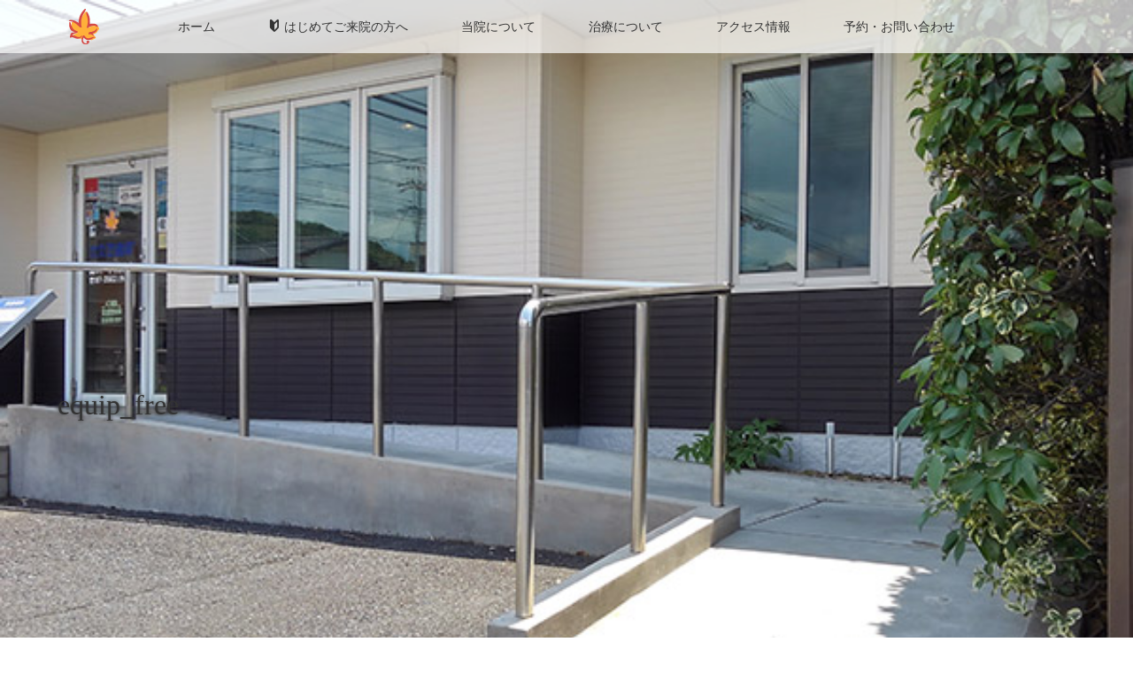

--- FILE ---
content_type: text/html; charset=UTF-8
request_url: http://kaedeshika.com/about_office/equipment/equip_free/
body_size: 8307
content:
<!DOCTYPE html>
<html class="pc" lang="ja">
<head>
<meta charset="UTF-8">
<!--[if IE]><meta http-equiv="X-UA-Compatible" content="IE=edge"><![endif]-->
<meta name="viewport" content="width=device-width">
<title>equip_free | かえで歯科</title>
<link rel="pingback" href="http://kaedeshika.com/xmlrpc.php">
<link rel='dns-prefetch' href='//s.w.org' />
<link rel="alternate" type="application/rss+xml" title="かえで歯科 &raquo; フィード" href="http://kaedeshika.com/feed/" />
<link rel="alternate" type="application/rss+xml" title="かえで歯科 &raquo; コメントフィード" href="http://kaedeshika.com/comments/feed/" />
<link rel="alternate" type="application/rss+xml" title="かえで歯科 &raquo; equip_free のコメントのフィード" href="http://kaedeshika.com/about_office/equipment/equip_free/feed/" />
		<script type="text/javascript">
			window._wpemojiSettings = {"baseUrl":"https:\/\/s.w.org\/images\/core\/emoji\/11\/72x72\/","ext":".png","svgUrl":"https:\/\/s.w.org\/images\/core\/emoji\/11\/svg\/","svgExt":".svg","source":{"concatemoji":"http:\/\/kaedeshika.com\/wp-includes\/js\/wp-emoji-release.min.js?ver=4.9.26"}};
			!function(e,a,t){var n,r,o,i=a.createElement("canvas"),p=i.getContext&&i.getContext("2d");function s(e,t){var a=String.fromCharCode;p.clearRect(0,0,i.width,i.height),p.fillText(a.apply(this,e),0,0);e=i.toDataURL();return p.clearRect(0,0,i.width,i.height),p.fillText(a.apply(this,t),0,0),e===i.toDataURL()}function c(e){var t=a.createElement("script");t.src=e,t.defer=t.type="text/javascript",a.getElementsByTagName("head")[0].appendChild(t)}for(o=Array("flag","emoji"),t.supports={everything:!0,everythingExceptFlag:!0},r=0;r<o.length;r++)t.supports[o[r]]=function(e){if(!p||!p.fillText)return!1;switch(p.textBaseline="top",p.font="600 32px Arial",e){case"flag":return s([55356,56826,55356,56819],[55356,56826,8203,55356,56819])?!1:!s([55356,57332,56128,56423,56128,56418,56128,56421,56128,56430,56128,56423,56128,56447],[55356,57332,8203,56128,56423,8203,56128,56418,8203,56128,56421,8203,56128,56430,8203,56128,56423,8203,56128,56447]);case"emoji":return!s([55358,56760,9792,65039],[55358,56760,8203,9792,65039])}return!1}(o[r]),t.supports.everything=t.supports.everything&&t.supports[o[r]],"flag"!==o[r]&&(t.supports.everythingExceptFlag=t.supports.everythingExceptFlag&&t.supports[o[r]]);t.supports.everythingExceptFlag=t.supports.everythingExceptFlag&&!t.supports.flag,t.DOMReady=!1,t.readyCallback=function(){t.DOMReady=!0},t.supports.everything||(n=function(){t.readyCallback()},a.addEventListener?(a.addEventListener("DOMContentLoaded",n,!1),e.addEventListener("load",n,!1)):(e.attachEvent("onload",n),a.attachEvent("onreadystatechange",function(){"complete"===a.readyState&&t.readyCallback()})),(n=t.source||{}).concatemoji?c(n.concatemoji):n.wpemoji&&n.twemoji&&(c(n.twemoji),c(n.wpemoji)))}(window,document,window._wpemojiSettings);
		</script>
		<style type="text/css">
img.wp-smiley,
img.emoji {
	display: inline !important;
	border: none !important;
	box-shadow: none !important;
	height: 1em !important;
	width: 1em !important;
	margin: 0 .07em !important;
	vertical-align: -0.1em !important;
	background: none !important;
	padding: 0 !important;
}
</style>
<link rel='stylesheet' id='style-css'  href='http://kaedeshika.com/wp-content/themes/dt17nn/style.css?ver=2.2' type='text/css' media='all' />
<script type='text/javascript' src='http://kaedeshika.com/wp-includes/js/jquery/jquery.js?ver=1.12.4'></script>
<script type='text/javascript' src='http://kaedeshika.com/wp-includes/js/jquery/jquery-migrate.min.js?ver=1.4.1'></script>
<link rel='https://api.w.org/' href='http://kaedeshika.com/wp-json/' />
<link rel='shortlink' href='http://kaedeshika.com/?p=820' />
<link rel="alternate" type="application/json+oembed" href="http://kaedeshika.com/wp-json/oembed/1.0/embed?url=http%3A%2F%2Fkaedeshika.com%2Fabout_office%2Fequipment%2Fequip_free%2F" />
<link rel="alternate" type="text/xml+oembed" href="http://kaedeshika.com/wp-json/oembed/1.0/embed?url=http%3A%2F%2Fkaedeshika.com%2Fabout_office%2Fequipment%2Fequip_free%2F&#038;format=xml" />

<link rel="stylesheet" media="screen and (max-width:770px)" href="http://kaedeshika.com/wp-content/themes/dt17nn/responsive.css?ver=2.2">
<link rel="stylesheet" href="http://kaedeshika.com/wp-content/themes/dt17nn/css/footer-bar.css?ver=2.2">

<script src="http://kaedeshika.com/wp-content/themes/dt17nn/js/jquery.easing.1.3.js?ver=2.2"></script>
<script src="http://kaedeshika.com/wp-content/themes/dt17nn/js/jscript.js?ver=2.2"></script>
<script src="http://kaedeshika.com/wp-content/themes/dt17nn/js/functions.js?ver=2.2"></script>
<script src="http://kaedeshika.com/wp-content/themes/dt17nn/js/comment.js?ver=2.2"></script>
<script src="http://kaedeshika.com/wp-content/themes/dt17nn/js/header_fix.js?ver=2.2"></script>

<style type="text/css">
body, input, textarea { font-family: Verdana, "ヒラギノ角ゴ ProN W3", "Hiragino Kaku Gothic ProN", "メイリオ", Meiryo, sans-serif; }
.rich_font { font-weight:500; font-family: "Times New Roman" , "游明朝" , "Yu Mincho" , "游明朝体" , "YuMincho" , "ヒラギノ明朝 Pro W3" , "Hiragino Mincho Pro" , "HiraMinProN-W3" , "HGS明朝E" , "ＭＳ Ｐ明朝" , "MS PMincho" , serif; }

body { font-size:15px; }

.pc #header .logo { font-size:21px; }
.mobile #header .logo { font-size:18px; }
.pc #header .desc { font-size:12px; }
#footer_logo .logo { font-size:40px; }
#footer_logo .desc { font-size:12px; }
.pc #header #logo_text_fixed .logo { font-size:21px; }

.index_box_list .image img, #index_blog_list li .image img, #related_post li a.image img, .styled_post_list1 .image img, #recent_news .image img{
  -webkit-transition: all 0.35s ease-in-out; -moz-transition: all 0.35s ease-in-out; transition: all 0.35s ease-in-out;
  -webkit-transform: scale(1); -moz-transform: scale(1); -ms-transform: scale(1); -o-transform: scale(1); transform: scale(1);
  -webkit-backface-visibility:hidden; backface-visibility:hidden;
}
.index_box_list .image a:hover img, #index_blog_list li .image:hover img, #related_post li a.image:hover img, .styled_post_list1 .image:hover img, #recent_news .image:hover img{
 -webkit-transform: scale(1.2); -moz-transform: scale(1.2); -ms-transform: scale(1.2); -o-transform: scale(1.2); transform: scale(1.2);
}

.pc .home #header_top{ background:rgba(255,255,255,1) }
.pc .home #global_menu{ background:rgba(255,255,255,0.7) }
.pc .header_fix #header{ background:rgba(255,255,255,1) }
  .pc .not_home #header{ background:rgba(255,255,255,0.7) }
.pc .not_home.header_fix2 #header{ background:rgba(255,255,255,1) }
.pc #global_menu > ul > li > a{ color:#333333; }

.pc #index_content2 .catchphrase .headline { font-size:40px; }
.pc #index_content2 .catchphrase .desc { font-size:15px; }

#post_title { font-size:30px; }
.post_content { font-size:15px; }

a:hover, #comment_header ul li a:hover, .pc #global_menu > ul > li.active > a, .pc #global_menu li.current-menu-item > a, .pc #global_menu > ul > li > a:hover, #header_logo .logo a:hover, #bread_crumb li.home a:hover:before, #bread_crumb li a:hover,
 .footer_menu li:first-child a, .footer_menu li:only-child a, #previous_next_post a:hover, .color_headline
  { color:#004DA1; }

.pc #global_menu ul ul a, #return_top a, .next_page_link a:hover, .page_navi a:hover, .collapse_category_list li a:hover .count, .index_archive_link a:hover, .slick-arrow:hover, #header_logo_index .link:hover,
 #previous_next_page a:hover, .page_navi p.back a:hover, .collapse_category_list li a:hover .count, .mobile #global_menu li a:hover,
  #wp-calendar td a:hover, #wp-calendar #prev a:hover, #wp-calendar #next a:hover, .widget_search #search-btn input:hover, .widget_search #searchsubmit:hover, .side_widget.google_search #searchsubmit:hover,
   #submit_comment:hover, #comment_header ul li a:hover, #comment_header ul li.comment_switch_active a, #comment_header #comment_closed p, #post_pagination a:hover, #post_pagination p, a.menu_button:hover, .mobile .footer_menu a:hover, .mobile #footer_menu_bottom li a:hover
    { background-color:#004DA1; }

.pc #global_menu ul ul a:hover, #return_top a:hover
 { background-color:#F8B500; }

.side_headline, #footer_address, #recent_news .headline, .page_navi span.current
 { background-color:#C94747; }

#index_content1_top
 { background-color:#F8B500; }

#comment_textarea textarea:focus, #guest_info input:focus, #comment_header ul li a:hover, #comment_header ul li.comment_switch_active a, #comment_header #comment_closed p
 { border-color:#004DA1; }

#comment_header ul li.comment_switch_active a:after, #comment_header #comment_closed p:after
 { border-color:#004DA1 transparent transparent transparent; }

.collapse_category_list li a:before
 { border-color: transparent transparent transparent #004DA1; }


  #site_loader_spinner { border:4px solid rgba(0,77,161,0.2); border-top-color:#004DA1; }

.insert-page {margin-top:100px;}
</style>


<script type="text/javascript">
 jQuery(document).ready(function($){
  $('a').not('a[href^="#"], a[href^="tel"], [href^="javascript:void(0);"], a[target="_blank"]').click(function(){
   var pass = $(this).attr("href");
   $('#site_wrap').animate({opacity:'0'},400,function(){
    $('#site_loader_overlay').show();
    $('#site_loader_spinner').show();
    location.href = pass;
    setTimeout(function(){
     $('#site_wrap').css({opacity:'1'})
    },2500);
   });
   return false;
  });
 });
</script>


<style>.simplemap img{max-width:none !important;padding:0 !important;margin:0 !important;}.staticmap,.staticmap img{max-width:100% !important;height:auto !important;}.simplemap .simplemap-content{display:none;}</style>
<script>var google_map_api_key = "AIzaSyBiRoeqzEhhot6CojoFAobBvW_ZePDJHpU";</script><style type="text/css"></style><!--
-->

</head>
<body id="body" class="attachment attachment-template-default attachmentid-820 attachment-jpeg mobile_header_fix not_home fix_top">

<div id="site_loader_overlay">
 <div id="site_loader_spinner"></div>
</div>
<div id="site_wrap">

 <div id="header">
  <div id="header_top">
   <div id="header_logo">
    <div id="logo_image">
 <h1 class="logo">
  <a href="http://kaedeshika.com/" title="かえで歯科" data-label="かえで歯科"><img class="h_logo" src="http://kaedeshika.com/wp-content/uploads/kaede_logo_hl.png?1769090233" alt="かえで歯科" title="かえで歯科" /></a>
 </h1>
</div>
   </div>
   <div id="add_tel1">
     <img src="http://kaedeshika.com/wp-content/uploads/kaede_telno.png" />
   </div>
  </div><!-- END #header_top -->
    <div id="header_bottom">
   <a href="#" class="menu_button"><span>menu</span></a>
   <div id="logo_image_fixed">
 <p class="logo"><a href="http://kaedeshika.com/" title="かえで歯科"><img class="s_logo" src="http://kaedeshika.com/wp-content/uploads/kaede_logo_small.png?1769090233" alt="かえで歯科" title="かえで歯科" /></a></p>
</div>
   <div id="global_menu">
    <ul id="menu-%e3%83%98%e3%83%83%e3%83%80%e3%83%bc%e3%83%a1%e3%83%8b%e3%83%a5%e3%83%bc" class="menu"><li id="menu-item-96" class="menu-item menu-item-type-post_type menu-item-object-page menu-item-home menu-item-96"><a href="http://kaedeshika.com/">ホーム</a></li>
<li id="menu-item-99" class="menu-item menu-item-type-post_type menu-item-object-page menu-item-has-children menu-item-99"><a href="http://kaedeshika.com/first_visit/"><span class="icon-beginner"></span> はじめてご来院の方へ</a>
<ul class="sub-menu">
	<li id="menu-item-103" class="menu-item menu-item-type-post_type menu-item-object-page menu-item-103"><a href="http://kaedeshika.com/first_visit/promise/">皆様へのお約束</a></li>
	<li id="menu-item-102" class="menu-item menu-item-type-post_type menu-item-object-page menu-item-102"><a href="http://kaedeshika.com/first_visit/patience/">治療中に苦しくなったら…</a></li>
	<li id="menu-item-100" class="menu-item menu-item-type-post_type menu-item-object-page menu-item-100"><a href="http://kaedeshika.com/first_visit/question/">「知りたい！」に答えます</a></li>
	<li id="menu-item-104" class="menu-item menu-item-type-post_type menu-item-object-page menu-item-104"><a href="http://kaedeshika.com/first_visit/policy/">診療方針～しっかり説明します</a></li>
	<li id="menu-item-101" class="menu-item menu-item-type-post_type menu-item-object-page menu-item-101"><a href="http://kaedeshika.com/first_visit/4safties/">４つの安心 ～安全な治療のために～</a></li>
</ul>
</li>
<li id="menu-item-108" class="menu-item menu-item-type-post_type menu-item-object-page menu-item-has-children menu-item-108"><a href="http://kaedeshika.com/about_office/">当院について</a>
<ul class="sub-menu">
	<li id="menu-item-113" class="menu-item menu-item-type-post_type menu-item-object-page menu-item-113"><a href="http://kaedeshika.com/about_office/director/">ドクター紹介</a></li>
	<li id="menu-item-111" class="menu-item menu-item-type-post_type menu-item-object-page menu-item-111"><a href="http://kaedeshika.com/about_office/phototour/">院内フォトツアー</a></li>
	<li id="menu-item-112" class="menu-item menu-item-type-post_type menu-item-object-page menu-item-112"><a href="http://kaedeshika.com/about_office/equipment/">院内設備のご案内</a></li>
	<li id="menu-item-800" class="menu-item menu-item-type-post_type menu-item-object-page menu-item-800"><a href="http://kaedeshika.com/about_office/staff/">スタッフ紹介</a></li>
</ul>
</li>
<li id="menu-item-114" class="menu-item menu-item-type-post_type menu-item-object-page menu-item-has-children menu-item-114"><a href="http://kaedeshika.com/treatment/">治療について</a>
<ul class="sub-menu">
	<li id="menu-item-116" class="menu-item menu-item-type-post_type menu-item-object-page menu-item-116"><a href="http://kaedeshika.com/treatment/peculiarity/">治療へのこだわり</a></li>
	<li id="menu-item-498" class="menu-item menu-item-type-post_type menu-item-object-page menu-item-has-children menu-item-498"><a href="http://kaedeshika.com/treatment/caries/">むし歯の治療</a>
	<ul class="sub-menu">
		<li id="menu-item-118" class="menu-item menu-item-type-post_type menu-item-object-page menu-item-118"><a href="http://kaedeshika.com/treatment/front-teeth/">前歯の治療</a></li>
		<li id="menu-item-121" class="menu-item menu-item-type-post_type menu-item-object-page menu-item-121"><a href="http://kaedeshika.com/treatment/inlay/">奥歯のつめもの治療</a></li>
		<li id="menu-item-120" class="menu-item menu-item-type-post_type menu-item-object-page menu-item-120"><a href="http://kaedeshika.com/treatment/crown/">奥歯のかぶせもの治療</a></li>
		<li id="menu-item-119" class="menu-item menu-item-type-post_type menu-item-object-page menu-item-119"><a href="http://kaedeshika.com/treatment/lost-teeth/">失った歯を補う治療</a></li>
	</ul>
</li>
	<li id="menu-item-117" class="menu-item menu-item-type-post_type menu-item-object-page menu-item-117"><a href="http://kaedeshika.com/treatment/denture/">入れ歯</a></li>
	<li id="menu-item-497" class="menu-item menu-item-type-post_type menu-item-object-page menu-item-497"><a href="http://kaedeshika.com/treatment/perio/">歯周病の治療</a></li>
</ul>
</li>
<li id="menu-item-97" class="menu-item menu-item-type-post_type menu-item-object-page menu-item-97"><a href="http://kaedeshika.com/access/">アクセス情報</a></li>
<li id="menu-item-106" class="menu-item menu-item-type-post_type menu-item-object-page menu-item-106"><a href="http://kaedeshika.com/contact/">予約・お問い合わせ</a></li>
</ul>   </div>
  </div><!-- END #header_bottom -->
   </div><!-- END #header -->

    
 <div id="main_contents" class="clearfix">

<div id="header_image">
 <div class="image"><img src="http://kaedeshika.com/wp-content/uploads/equip_free.jpg" title="" alt="" /></div>
 <div class="caption" style="text-shadow:0px 0px 4px #333333; color:#333333; ">
  <h2 class="title rich_font" style="font-size:32px;">equip_free</h2>
 </div>
</div>

<div id="bread_crumb">

<ul class="clearfix">
 <li itemscope="itemscope" itemtype="http://data-vocabulary.org/Breadcrumb" class="home"><a itemprop="url" href="http://kaedeshika.com/"><span itemprop="title" >ホーム</span></a></li>

 <li class="last">equip_free</li>

</ul>
</div>

<div id="main_col" class="clearfix">

  <div id="left_col">
 
 
 <div id="article">

  <div class="post_content clearfix">
   <p class="attachment"><a href='http://kaedeshika.com/wp-content/uploads/equip_free.jpg'><img width="300" height="200" src="http://kaedeshika.com/wp-content/uploads/equip_free-300x200.jpg" class="attachment-medium size-medium" alt="" srcset="http://kaedeshika.com/wp-content/uploads/equip_free-300x200.jpg 300w, http://kaedeshika.com/wp-content/uploads/equip_free-500x333.jpg 500w, http://kaedeshika.com/wp-content/uploads/equip_free.jpg 600w" sizes="(max-width: 300px) 100vw, 300px" /></a></p>
     </div>

 </div><!-- END #article -->

 
  </div><!-- END #left_col -->
 
  <div id="side_col">
  <div class="widget_text side_widget clearfix widget_custom_html" id="custom_html-6">
<div class="textwidget custom-html-widget"><span class="no_tab"><a href="/contact"><img src="/wp-content/uploads/side_tel_logo_hl.png" /></a></span></div></div>
<div class="widget_text side_widget clearfix widget_custom_html" id="custom_html-3">
<div class="textwidget custom-html-widget"><span class="post_content">
<table style="margin-bottom:0px">
<tbody>
<tr>
<th style="width:30%">営業時間</th>
<td>9:00～12:00<br>14:30～18:00<br>（土曜PM 13:30～16:00）</td>
</tr>
<tr>
<th>電話</th>
<td>0533-87-2562</td>
</tr>
<tr>
<th>休診日</th>
<td>木曜日、日曜日、祝日</td>
</tr>
<tr>
<th>所在地</th>
<td>〒441-0211 <br>豊川市御油町<br>万福寺54-2
</td>
</tr>
<tr>
<th>アクセス</th>
<td>名鉄本線「国府駅」より徒歩8分
<br>
<a class="mb5 q_button bt_green sz_s" href="/access/">アクセス詳細</a>
</td>
</tr>
</tbody></table>
</span></div></div>
<div class="side_widget clearfix widget_search" id="search-3">
<form role="search" method="get" id="searchform" class="searchform" action="http://kaedeshika.com/">
				<div>
					<label class="screen-reader-text" for="s">検索:</label>
					<input type="text" value="" name="s" id="s" />
					<input type="submit" id="searchsubmit" value="検索" />
				</div>
			</form></div>
<div class="widget_text side_widget clearfix widget_custom_html" id="custom_html-7">
<div class="textwidget custom-html-widget"><span class="no_tab"><a href="/first_visit/"><img class="mb10" src="/wp-content/uploads/side_banner_hajimete.jpg" /></a></span>
<!--<span class="no_tab mb10"><a href="/about_office/recruit/"><img class="mb10" src="/wp-content/uploads/side_banner_recruit.jpg" /></a></span>--></div></div>
<div class="side_widget clearfix widget_nav_menu" id="nav_menu-2">
<h3 class="side_headline"><span>メニュー</span></h3><div class="menu-%e3%82%b5%e3%82%a4%e3%83%89%e3%83%a1%e3%83%8b%e3%83%a5%e3%83%bc-container"><ul id="menu-%e3%82%b5%e3%82%a4%e3%83%89%e3%83%a1%e3%83%8b%e3%83%a5%e3%83%bc" class="menu"><li id="menu-item-122" class="menu-item menu-item-type-post_type menu-item-object-page menu-item-home menu-item-122"><a href="http://kaedeshika.com/"><span class="icon-home"></span>　ホーム</a></li>
<li id="menu-item-126" class="menu-item menu-item-type-post_type menu-item-object-page menu-item-has-children menu-item-126"><a href="http://kaedeshika.com/first_visit/"><span class="icon-beginner"></span>　はじめてご来院の方へ</a>
<ul class="sub-menu">
	<li id="menu-item-130" class="menu-item menu-item-type-post_type menu-item-object-page menu-item-130"><a href="http://kaedeshika.com/first_visit/promise/"><span class="icon-arrow-right"></span>　皆様へのお約束</a></li>
	<li id="menu-item-129" class="menu-item menu-item-type-post_type menu-item-object-page menu-item-129"><a href="http://kaedeshika.com/first_visit/patience/"><span class="icon-arrow-right"></span>　治療中に苦しくなったら…</a></li>
	<li id="menu-item-127" class="menu-item menu-item-type-post_type menu-item-object-page menu-item-127"><a href="http://kaedeshika.com/first_visit/question/"><span class="icon-arrow-right"></span>　「知りたい！」に答えます</a></li>
	<li id="menu-item-131" class="menu-item menu-item-type-post_type menu-item-object-page menu-item-131"><a href="http://kaedeshika.com/first_visit/policy/"><span class="icon-arrow-right"></span>　診療方針～しっかり説明します</a></li>
	<li id="menu-item-128" class="menu-item menu-item-type-post_type menu-item-object-page menu-item-128"><a href="http://kaedeshika.com/first_visit/4safties/"><span class="icon-arrow-right"></span>　４つの安心 ～安全な治療のために～</a></li>
</ul>
</li>
<li id="menu-item-137" class="menu-item menu-item-type-post_type menu-item-object-page menu-item-has-children menu-item-137"><a href="http://kaedeshika.com/about_office/"><span class="icon-user"></span>　当院について</a>
<ul class="sub-menu">
	<li id="menu-item-140" class="menu-item menu-item-type-post_type menu-item-object-page menu-item-140"><a href="http://kaedeshika.com/about_office/phototour/"><span class="icon-arrow-right"></span>　院内フォトツアー</a></li>
	<li id="menu-item-141" class="menu-item menu-item-type-post_type menu-item-object-page menu-item-141"><a href="http://kaedeshika.com/about_office/equipment/"><span class="icon-arrow-right"></span>　院内設備のご案内</a></li>
	<li id="menu-item-142" class="menu-item menu-item-type-post_type menu-item-object-page menu-item-142"><a href="http://kaedeshika.com/about_office/director/"><span class="icon-arrow-right"></span>　院長紹介</a></li>
	<li id="menu-item-798" class="menu-item menu-item-type-post_type menu-item-object-page menu-item-798"><a href="http://kaedeshika.com/about_office/staff/"><span class="icon-arrow-right"></span>　スタッフ紹介</a></li>
</ul>
</li>
<li id="menu-item-143" class="menu-item menu-item-type-post_type menu-item-object-page menu-item-has-children menu-item-143"><a href="http://kaedeshika.com/treatment/"><span class="icon-file-text"></span>　治療について</a>
<ul class="sub-menu">
	<li id="menu-item-145" class="menu-item menu-item-type-post_type menu-item-object-page menu-item-145"><a href="http://kaedeshika.com/treatment/peculiarity/"><span class="icon-arrow-right"></span>　こだわりの歯科治療</a></li>
	<li id="menu-item-496" class="menu-item menu-item-type-post_type menu-item-object-page menu-item-496"><a href="http://kaedeshika.com/treatment/caries/"><span class="icon-arrow-right"></span>　むし歯の治療</a></li>
	<li id="menu-item-147" class="menu-item menu-item-type-post_type menu-item-object-page menu-item-147"><a href="http://kaedeshika.com/treatment/front-teeth/"><span class="icon-arrow-right"></span>　前歯の治療</a></li>
	<li id="menu-item-150" class="menu-item menu-item-type-post_type menu-item-object-page menu-item-150"><a href="http://kaedeshika.com/treatment/inlay/"><span class="icon-arrow-right"></span>　奥歯のつめもの治療</a></li>
	<li id="menu-item-149" class="menu-item menu-item-type-post_type menu-item-object-page menu-item-149"><a href="http://kaedeshika.com/treatment/crown/"><span class="icon-arrow-right"></span>　奥歯のかぶせもの治療</a></li>
	<li id="menu-item-148" class="menu-item menu-item-type-post_type menu-item-object-page menu-item-148"><a href="http://kaedeshika.com/treatment/lost-teeth/"><span class="icon-arrow-right"></span>　失った歯を補う治療</a></li>
	<li id="menu-item-146" class="menu-item menu-item-type-post_type menu-item-object-page menu-item-146"><a href="http://kaedeshika.com/treatment/denture/"><span class="icon-arrow-right"></span>　入れ歯</a></li>
	<li id="menu-item-495" class="menu-item menu-item-type-post_type menu-item-object-page menu-item-495"><a href="http://kaedeshika.com/treatment/perio/"><span class="icon-arrow-right"></span>　歯周病の治療</a></li>
</ul>
</li>
<li id="menu-item-124" class="menu-item menu-item-type-post_type menu-item-object-page menu-item-124"><a href="http://kaedeshika.com/access/"><span class="icon-location"></span>　アクセス情報</a></li>
<li id="menu-item-134" class="menu-item menu-item-type-post_type menu-item-object-page menu-item-has-children menu-item-134"><a href="http://kaedeshika.com/contact/"><span class="icon-help"></span>　予約・お問い合わせ</a>
<ul class="sub-menu">
	<li id="menu-item-132" class="menu-item menu-item-type-post_type menu-item-object-page menu-item-132"><a href="http://kaedeshika.com/privacy_policy/"><span class="icon-arrow-right"></span>　プライバシーポリシー</a></li>
</ul>
</li>
</ul></div></div>
 </div>
 
</div><!-- END #main_col -->



 </div><!-- END #main_contents -->

<div id="footer_wrapper">
 <div id="footer_top">
  <div id="footer_top_inner">

   <!-- footer logo -->
   <div id="footer_logo">
    <div class="logo_area">
 <p class="logo"><a href="http://kaedeshika.com/" title="かえで歯科"><img class="f_logo" src="http://kaedeshika.com/wp-content/uploads/kaede_logo_hl.png?1769090233" alt="かえで歯科" title="かえで歯科" /></a></p>
</div>
   </div>

   <!-- footer menu -->
      <div id="footer_menu" class="clearfix">
        <div id="footer-menu1" class="footer_menu clearfix">
     <ul id="menu-%e3%83%95%e3%83%83%e3%82%bf%e3%83%bc%e3%83%a1%e3%83%8b%e3%83%a5%e3%83%bc1" class="menu"><li id="menu-item-184" class="menu-item menu-item-type-post_type menu-item-object-page menu-item-home menu-item-184"><a href="http://kaedeshika.com/">ホーム</a></li>
<li id="menu-item-185" class="menu-item menu-item-type-post_type menu-item-object-page menu-item-185"><a href="http://kaedeshika.com/access/">アクセス情報</a></li>
<li id="menu-item-189" class="menu-item menu-item-type-post_type menu-item-object-page menu-item-189"><a href="http://kaedeshika.com/contact/">予約・お問い合わせ</a></li>
<li id="menu-item-186" class="menu-item menu-item-type-post_type menu-item-object-page menu-item-186"><a href="http://kaedeshika.com/privacy_policy/">プライバシーポリシー</a></li>
</ul>    </div>
            <div id="footer-menu2" class="footer_menu clearfix">
     <ul id="menu-%e3%83%95%e3%83%83%e3%82%bf%e3%83%bc%e3%83%a1%e3%83%8b%e3%83%a5%e3%83%bc2" class="menu"><li id="menu-item-190" class="menu-item menu-item-type-post_type menu-item-object-page menu-item-190"><a href="http://kaedeshika.com/first_visit/">はじめてご来院の方</a></li>
<li id="menu-item-194" class="menu-item menu-item-type-post_type menu-item-object-page menu-item-194"><a href="http://kaedeshika.com/first_visit/promise/">皆様へのお約束</a></li>
<li id="menu-item-193" class="menu-item menu-item-type-post_type menu-item-object-page menu-item-193"><a href="http://kaedeshika.com/first_visit/patience/">治療中に苦しくなったら</a></li>
<li id="menu-item-195" class="menu-item menu-item-type-post_type menu-item-object-page menu-item-195"><a href="http://kaedeshika.com/first_visit/policy/">診療方針</a></li>
<li id="menu-item-191" class="menu-item menu-item-type-post_type menu-item-object-page menu-item-191"><a href="http://kaedeshika.com/first_visit/question/">「知りたい」に答えます</a></li>
<li id="menu-item-192" class="menu-item menu-item-type-post_type menu-item-object-page menu-item-192"><a href="http://kaedeshika.com/first_visit/4safties/">４つの安心</a></li>
</ul>    </div>
            <div id="footer-menu3" class="footer_menu clearfix">
     <ul id="menu-%e3%83%95%e3%83%83%e3%82%bf%e3%83%bc%e3%83%a1%e3%83%8b%e3%83%a5%e3%83%bc3" class="menu"><li id="menu-item-196" class="menu-item menu-item-type-post_type menu-item-object-page menu-item-196"><a href="http://kaedeshika.com/about_office/">当院について</a></li>
<li id="menu-item-199" class="menu-item menu-item-type-post_type menu-item-object-page menu-item-199"><a href="http://kaedeshika.com/about_office/director/">ドクター紹介</a></li>
<li id="menu-item-198" class="menu-item menu-item-type-post_type menu-item-object-page menu-item-198"><a href="http://kaedeshika.com/about_office/phototour/">院内フォトツアー</a></li>
<li id="menu-item-197" class="menu-item menu-item-type-post_type menu-item-object-page menu-item-197"><a href="http://kaedeshika.com/about_office/equipment/">院内設備のご案内</a></li>
<li id="menu-item-801" class="menu-item menu-item-type-post_type menu-item-object-page menu-item-801"><a href="http://kaedeshika.com/about_office/staff/">スタッフ紹介</a></li>
</ul>    </div>
            <div id="footer-menu4" class="footer_menu clearfix">
     <ul id="menu-%e3%83%95%e3%83%83%e3%82%bf%e3%83%bc%e3%83%a1%e3%83%8b%e3%83%a5%e3%83%bc4" class="menu"><li id="menu-item-202" class="menu-item menu-item-type-post_type menu-item-object-page menu-item-202"><a href="http://kaedeshika.com/treatment/">治療について</a></li>
<li id="menu-item-494" class="menu-item menu-item-type-post_type menu-item-object-page menu-item-494"><a href="http://kaedeshika.com/treatment/caries/">むし歯の治療</a></li>
<li id="menu-item-204" class="menu-item menu-item-type-post_type menu-item-object-page menu-item-204"><a href="http://kaedeshika.com/treatment/peculiarity/">治療へのこだわり</a></li>
<li id="menu-item-206" class="menu-item menu-item-type-post_type menu-item-object-page menu-item-206"><a href="http://kaedeshika.com/treatment/front-teeth/">前歯の治療</a></li>
<li id="menu-item-208" class="menu-item menu-item-type-post_type menu-item-object-page menu-item-208"><a href="http://kaedeshika.com/treatment/crown/">奥歯のかぶせもの治療</a></li>
<li id="menu-item-209" class="menu-item menu-item-type-post_type menu-item-object-page menu-item-209"><a href="http://kaedeshika.com/treatment/inlay/">奥歯のつめもの治療</a></li>
<li id="menu-item-207" class="menu-item menu-item-type-post_type menu-item-object-page menu-item-207"><a href="http://kaedeshika.com/treatment/lost-teeth/">失った歯を補う治療</a></li>
<li id="menu-item-205" class="menu-item menu-item-type-post_type menu-item-object-page menu-item-205"><a href="http://kaedeshika.com/treatment/denture/">入れ歯</a></li>
<li id="menu-item-493" class="menu-item menu-item-type-post_type menu-item-object-page menu-item-493"><a href="http://kaedeshika.com/treatment/perio/">歯周病の治療</a></li>
</ul>    </div>
               </div>
   

  </div><!-- END #footer_top_inner -->
 </div><!-- END #footer_top -->

    <p id="footer_address"><span class="mr10">かえで歯科</span>〒441-0211  豊川市御油町万福寺54-2<span class="ml10">TEL: 0533-87-2562</span></p>
   
 <!-- GoogleMAP -->
<div>
<div class="simplemap"><div class="simplemap-content" data-breakpoint="480" data-lat="" data-lng="" data-zoom="16" data-addr="豊川市御油町万福寺54-2" data-infowindow="close" data-map-type-control="false" data-map-type-id="ROADMAP" style="width:100%;height:250px;">かえで歯科</div></div></div>

 <div id="footer_bottom">
  <div id="footer_bottom_inner" class="clearfix">
   <!-- social button -->
      <ul class="clearfix" id="footer_social_link">
                                <li class="rss"><a class="target_blank" href="http://kaedeshika.com/feed/">RSS</a></li>
       </ul>
      <p id="copyright">Copyright &copy;&nbsp; <a href="http://kaedeshika.com/">かえで歯科</a></p>

  </div><!-- END #footer_bottom_inner -->
 </div><!-- END #footer_bottom -->
</div><!-- /footer_wrapper -->


 <div id="return_top">
  <a href="#body"><span>PAGE TOP</span></a>
 </div>

</div><!-- #site_wrap -->

 <script>

 jQuery(window).bind("unload",function(){});

 jQuery(document).ready(function($){

  function after_load() {
   $('#site_loader_spinner').delay(300).fadeOut(600);
   $('#site_loader_overlay').delay(600).fadeOut(900);
   $('#site_wrap').css('display', 'block');
        }


  $(window).load(function () {
    after_load();
  });
 
  $(function(){
    setTimeout(function(){
      if( $('#site_loader_overlay').is(':visible') ) {
        after_load();
      }
    }, 1500);
  });

 });
 </script>

 

<script type='text/javascript' src='http://kaedeshika.com/wp-includes/js/comment-reply.min.js?ver=4.9.26'></script>
<script type='text/javascript' src='http://kaedeshika.com/wp-includes/js/wp-embed.min.js?ver=4.9.26'></script>
<script type='text/javascript' src='//maps.google.com/maps/api/js?key=AIzaSyBiRoeqzEhhot6CojoFAobBvW_ZePDJHpU'></script>
<script type='text/javascript' src='http://kaedeshika.com/wp-content/plugins/simple-map/js/simple-map.min.js?ver=1527566405'></script>
</body>
</html>